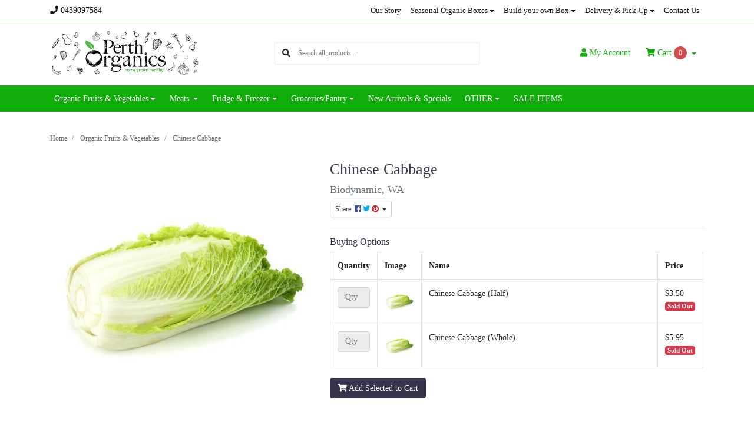

--- FILE ---
content_type: text/html; charset=utf-8
request_url: https://www.perthorganics.com/chinese-cabbage
body_size: 23576
content:
<!DOCTYPE html>
<html lang="en">
<head itemscope itemtype="http://schema.org/WebSite">
	<meta http-equiv="Content-Type" content="text/html; charset=utf-8"/>
<meta http-equiv="x-ua-compatible" content="ie=edge">
<meta name="keywords" content="Chinese Cabbage"/>
<meta name="description" content="Chinese Cabbage"/>
<meta name="viewport" content="width=device-width, initial-scale=1, shrink-to-fit=no">
<meta name="csrf-token" content="59d1b47aee403da4a4852df032e1781470c70cc5,9343f2547408e90dc36174c9f0cfa1e9db817714,1769085709"/>
<meta property="og:image" content="https://www.perthorganics.com/assets/full/ChineseCabbageparent.jpg?20210226125616"/>
<meta property="og:title" content="Chinese Cabbage"/>
<meta property="og:site_name" content="Perth Organics"/>
<meta property="og:type" content="product"/>
<meta property="og:url" content="https://www.perthorganics.com/chinese-cabbage"/>
<meta property="og:description" content="Chinese Cabbage"/>
<title itemprop='name'>Chinese Cabbage</title>
<link rel="canonical" href="https://www.perthorganics.com/chinese-cabbage" itemprop="url"/>
<link rel="shortcut icon" href="/assets/favicon_logo.png?1768861336"/>
<!-- Maropost Assets -->
<link rel="dns-prefetch preconnect" href="//assets.netostatic.com">
<link rel="dns-prefetch" href="//use.fontawesome.com">
<link rel="dns-prefetch" href="//google-analytics.com">
<link rel="stylesheet" type="text/css" href="https://use.fontawesome.com/releases/v5.7.2/css/all.css" media="all"/>
<link rel="stylesheet" type="text/css" href="https://cdn.neto.com.au/assets/neto-cdn/jquery_ui/1.12.1/jquery-ui.min.css" media="all"/>
<!--[if lte IE 8]>
	<script type="text/javascript" src="https://cdn.neto.com.au/assets/neto-cdn/html5shiv/3.7.0/html5shiv.js"></script>
	<script type="text/javascript" src="https://cdn.neto.com.au/assets/neto-cdn/respond.js/1.3.0/respond.min.js"></script>
<![endif]-->
<!-- Begin: Script 92 -->
<script src="https://js.stripe.com/v3/"></script>
<!-- End: Script 92 -->
<!-- Begin: Script 101 -->
<!-- Google Analytics -->
<script>
(function(i,s,o,g,r,a,m){i['GoogleAnalyticsObject']=r;i[r]=i[r]||function(){
(i[r].q=i[r].q||[]).push(arguments)},i[r].l=1*new Date();a=s.createElement(o),
m=s.getElementsByTagName(o)[0];a.async=1;a.src=g;m.parentNode.insertBefore(a,m)
})(window,document,'script','//www.google-analytics.com/analytics.js','ga');
ga('create', 'UA-115190797-1', 'auto');
</script>
<!-- End Google Analytics -->
<!-- End: Script 101 -->
<!-- Begin: Script 103 -->
<script type="text/javascript" src="https://smartarget.online/loader.js?u=c7911b4b8b60959ad4d58e014dbcba2ffe7b370f&source=neto_whatsapp"></script>
<!-- End: Script 103 -->


	<link rel="preload" href="/assets/themes/alizarin/css/app.css?1768861336" as="style">
	<link rel="preload" href="/assets/themes/alizarin/css/style.css?1768861336" as="style">
	<link class="theme-selector" rel="stylesheet" href="/assets/themes/alizarin/css/app.css?1768861336" media="all"/>
	<link rel="stylesheet" href="/assets/themes/alizarin/css/style.css?1768861336" media="all"/>
</head>

<body id="n_product" class="n_alizarin">
<a href="#main-content" class="sr-only sr-only-focusable">Skip to main content</a>

<header class="mb-4">
	<section class="header-topbar d-none d-md-block">
					<div class="container">
						<div class="row d-none d-sm-flex">
							<div class="col-12 d-flex justify-content-between align-items-center">
								<a href="tel:0439097584"><span class="header-phone d-none d-lg-block mr-5"><i class="fa fa-phone"></i> 0439097584</span></a><nav class="navbar navbar-default navbar-small navbar-expand-md p-0" role="navigation" aria-label="Main Menu">
									<div class="collapse navbar-collapse navbar-responsive-collapse">
										<ul class="navbar-nav justify-content-end"><li class="">
												<a href="/about_us" class="nav-link ">Our Story</a>
												</li><li class="dropdown dropdown-hover ">
												<a href="https://www.perthorganics.com/dynamic-seasonal-boxes/" class="nav-link dropdown-toggle">Seasonal Organic Boxes</a>
												<ul class="dropdown-menu dropdown-menu-right mt-0">
														<li class="">
												<a href="https://www.perthorganics.com/mixed-fruit-vegetables-please-choose-your-size/" class="nuhover dropdown-item small">Mixed Fruit & Veg Box</a>
												</li><li class="">
												<a href="https://www.perthorganics.com/vegetable-only-seasonal-box-please-choose-your-siz" class="nuhover dropdown-item small">Veg Only Box</a>
												</li><li class="">
												<a href="https://www.perthorganics.com/fruit-only-seasonal-box-please-choose-your-size" class="nuhover dropdown-item small">Fruit Only Box</a>
												</li><li class="">
												<a href="https://www.perthorganics.com/juicing-seasonal-box-please-choose-your-size" class="nuhover dropdown-item small">Juicing Box</a>
												</li><li class="">
												<a href="https://www.perthorganics.com/the-basics-box" class="nuhover dropdown-item small">Basics Box</a>
												</li><li class="">
												<a href="https://www.perthorganics.com/little-ones-snack-box" class="nuhover dropdown-item small">Little Ones Snack Box</a>
												</li>
													</ul>
												</li><li class="dropdown dropdown-hover ">
												<a href="https://www.perthorganics.com/organic-fruits-vegetables/" class="nav-link dropdown-toggle">Build your own Box</a>
												<ul class="dropdown-menu dropdown-menu-right mt-0">
														<li class="dropdown dropdown-hover ">
												<a href="/organic-fruits-vegetables/" class="nuhover dropdown-item small">Fresh Produce</a>
												<ul class="dropdown-menu dropdown-menu-horizontal">
														<li class="">
												<a class="dropdown-item small" href="/organicfruit">Fruit</a>
											</li><li class="">
												<a class="dropdown-item small" href="/organic-fresh-vegetables/">Veges</a>
											</li><li class="">
												<a class="dropdown-item small" href="/fresh-organic-herbs/">Herbs</a>
											</li><li class="">
												<a class="dropdown-item small" href="/fresh-organic-juicing-fruits-vegetables/">Juicing</a>
											</li>
													</ul>
												</li><li class="dropdown dropdown-hover ">
												<a href="/meats/" class="nuhover dropdown-item small">Meat</a>
												<ul class="dropdown-menu dropdown-menu-horizontal">
														<li class="">
												<a class="dropdown-item small" href="/grass-fed-lamb-pesticide-free/">Grass Fed Lamb Regenerative/Pesticide Free </a>
											</li><li class="">
												<a class="dropdown-item small" href="/organic-chicken/">Organic Chicken</a>
											</li><li class="">
												<a class="dropdown-item small" href="/organic-pork/">Organic Pork</a>
											</li><li class="">
												<a class="dropdown-item small" href="/beef/">Organic Beef</a>
											</li><li class="">
												<a class="dropdown-item small" href="/organic-lamb/">Organic Lamb</a>
											</li><li class="">
												<a class="dropdown-item small" href="/turkey/">Organic Turkey</a>
											</li><li class="">
												<a class="dropdown-item small" href="/pork/">Free Range Pork</a>
											</li><li class="">
												<a class="dropdown-item small" href="/nitrate-free-processed-meats/">Nitrate Free Smallgoods</a>
											</li><li class="">
												<a class="dropdown-item small" href="/pet-food/">Pet Food</a>
											</li><li class="">
												<a class="dropdown-item small" href="/meats/free-range-regenerative-beef/">Free Range/Regenerative Beef</a>
											</li>
													</ul>
												</li><li class="dropdown dropdown-hover ">
												<a href="/chilled/" class="nuhover dropdown-item small">Fridge & Freezer</a>
												<ul class="dropdown-menu dropdown-menu-horizontal">
														<li class="">
												<a class="dropdown-item small" href="/cold-stuff/">Frozen Breads</a>
											</li><li class="">
												<a class="dropdown-item small" href="/dairy/">Dairy</a>
											</li><li class="">
												<a class="dropdown-item small" href="/chilled/freezer/frozen-fruit-and-veges/">Frozen Fruit & Veg</a>
											</li><li class="">
												<a class="dropdown-item small" href="/frozen-meals/">Frozen Meals</a>
											</li><li class="">
												<a class="dropdown-item small" href="/ice-cream/">Ice Cream</a>
											</li><li class="">
												<a class="dropdown-item small" href="/drinks/">Drinks & Tonics</a>
											</li><li class="">
												<a class="dropdown-item small" href="/raw-bath-milk/">Cosmetic/Bath Milk</a>
											</li><li class="">
												<a class="dropdown-item small" href="/fermented-products/">Raw & Fermented Products</a>
											</li><li class="">
												<a class="dropdown-item small" href="/tempeh-tofu-and-vegan/">Tempeh & Tofu</a>
											</li>
													</ul>
												</li><li class="">
												<a href="https://www.perthorganics.com/organic-ready-made-meals/" class="nuhover dropdown-item small">Ready-made Meals</a>
												</li><li class="dropdown dropdown-hover ">
												<a href="/organic-groceries/" class="nuhover dropdown-item small">Groceries</a>
												<ul class="dropdown-menu dropdown-menu-horizontal">
														<li class="">
												<a class="dropdown-item small" href="/pantry/seeds/">Seeds</a>
											</li><li class="">
												<a class="dropdown-item small" href="/nuts-snacks-dried-fruit/">Nuts</a>
											</li><li class="">
												<a class="dropdown-item small" href="/dried-fruits/">Dried Fruit</a>
											</li><li class="">
												<a class="dropdown-item small" href="/pantry/superfoods/">Superfoods</a>
											</li><li class="">
												<a class="dropdown-item small" href="/breakfast/">Granola & Breakfast Options</a>
											</li><li class="">
												<a class="dropdown-item small" href="/biscuits-sweet-treats-snacks/">Snacks & Healthy Treats</a>
											</li><li class="">
												<a class="dropdown-item small" href="/ricenoodlegrainlegumes/">Rice, Noodles, Grains, Legumes</a>
											</li><li class="">
												<a class="dropdown-item small" href="/eggs/">Eggs</a>
											</li><li class="">
												<a class="dropdown-item small" href="/flour/">Flours & Baking</a>
											</li><li class="">
												<a class="dropdown-item small" href="/sweetners/">Sweeteners & Sugar</a>
											</li><li class="">
												<a class="dropdown-item small" href="/salt-herbs-spices/">Herbs, Spices, & Seasonings</a>
											</li><li class="">
												<a class="dropdown-item small" href="/condiments/">Condiments, Dressings, & Sauces</a>
											</li><li class="">
												<a class="dropdown-item small" href="/oils/">Oils, Syrups, & Vinegars</a>
											</li><li class="">
												<a class="dropdown-item small" href="/spreads-jam/">Spreads & Jam</a>
											</li><li class="">
												<a class="dropdown-item small" href="/tea-coffee/">Tea & Coffee</a>
											</li><li class="">
												<a class="dropdown-item small" href="/protein/">Protien Supplements</a>
											</li><li class="">
												<a class="dropdown-item small" href="/broth-and-stocks/">Broth & Stocks</a>
											</li><li class="">
												<a class="dropdown-item small" href="/canned-goods/">Canned Goods</a>
											</li><li class="">
												<a class="dropdown-item small" href="/pantry/chocolate-confectionery/">Chocolate & Confectionary</a>
											</li><li class="">
												<a class="dropdown-item small" href="/long-life-milks/~-518">Long Life Milks</a>
											</li>
													</ul>
												</li><li class="">
												<a href="https://www.perthorganics.com/childrens-products/" class="nuhover dropdown-item small">Just for Kids</a>
												</li><li class="dropdown dropdown-hover ">
												<a href="/household/" class="nuhover dropdown-item small">Household</a>
												<ul class="dropdown-menu dropdown-menu-horizontal">
														<li class="">
												<a class="dropdown-item small" href="/cleaning/">Cleaning</a>
											</li><li class="">
												<a class="dropdown-item small" href="/food-storage/">Food Storage</a>
											</li><li class="">
												<a class="dropdown-item small" href="/water-purifers/">Water Purifiers & Filters</a>
											</li>
													</ul>
												</li><li class="">
												<a href="/new/" class="nuhover dropdown-item small">New Arrivals</a>
												</li><li class="">
												<a href="https://www.perthorganics.com/the-positive-pantry/" class="nuhover dropdown-item small">The Positive Pantry</a>
												</li><li class="">
												<a href="https://www.perthorganics.com/recipe-kits/" class="nuhover dropdown-item small">Recipe Kits</a>
												</li><li class="">
												<a href="https://www.perthorganics.com/sale/" class="nuhover dropdown-item small">SALE</a>
												</li>
													</ul>
												</li><li class="dropdown dropdown-hover ">
												<a href="/deliveryandpickup" class="nav-link dropdown-toggle">Delivery & Pick-Up</a>
												<ul class="dropdown-menu dropdown-menu-right mt-0">
														<li class="">
												<a href="/perth-metro/" class="nuhover dropdown-item small">Perth Metro</a>
												</li><li class="">
												<a href="/country-wa/" class="nuhover dropdown-item small">Regional WA</a>
												</li><li class="">
												<a href="/pick-up" class="nuhover dropdown-item small">Pick Up</a>
												</li><li class="">
												<a href="https://www.perthorganics.com/deliveryfees/" class="nuhover dropdown-item small">Delivery Service Fees</a>
												</li>
													</ul>
												</li><li class="">
												<a href="/form/contact-us/" class="nav-link ">Contact Us</a>
												</li></ul>
									</div>
								</nav>
							</div>
						</div>
					</div>
				</section>
	<section class="container py-3" aria-label="Header container">
		<div class="row align-items-center">
			<div class="d-block d-md-none col-3 col-sm-4">
				<button class="navbar-toggler btn btn-header" type="button" data-toggle="collapse" data-target="#navbarMainMenu" aria-controls="navbarMainMenu" aria-expanded="false" aria-label="Toggle navigation">
					<i class="fa fa-bars fa-lg" aria-hidden="true"></i>
				</button>
			</div>
			<div class="col-6 col-sm-4 col-xl-3 wrapper-logo text-center text-md-left">
				<a href="https://www.perthorganics.com" title="Perth Organics">
					<img class="logo" src="/assets/website_logo.png?1768861336" alt="Perth Organics logo"/>
				</a>
			</div>
			<div class="d-block d-md-none col-3 col-sm-4 text-right">
				<a class="navbar-toggler btn btn-header d-sm-inline-block d-md-none" href="https://www.perthorganics.com/_mycart?tkn=cart&ts=1769085709871240" aria-label="Shopping cart">
					<i class="fa fa-shopping-cart fa-lg" aria-hidden="true"></i>
					<span class="cart-count" rel="a2c_item_count">0</span>
				</a>
			</div>
			<div class="d-none d-md-block col-md-4 offset-xl-1">
				<div class="header-search pt-2 pt-md-0">
					<form name="productsearch" method="get" action="/" role="search" aria-label="Product search">
							<input type="hidden" name="rf" value="kw"/>
							<div class="input-group">
								<div class="input-group-append">
									<button type="submit" value="Search" class="btn" aria-label="Search site"><i class="fa fa-search" aria-hidden="true"></i></button>
								</div>
								<input class="form-control ajax_search border-0 pl-0" value="" id="name_search" autocomplete="off" name="kw" type="search" aria-label="Input search" placeholder="Search all products..."/>
							</div>
						</form>
					
				</div>
			</div>
			<div class="d-none d-md-flex col-md-4 justify-content-end">
				<a href="https://www.perthorganics.com/_myacct" role="button" class="btn btn-header" aria-label="Account"><i class="fa fa-user"></i> <span class="d-none d-lg-inline">My </span> Account</a>
				<div id="header-cart">
					<button type="button" class="btn btn-header dropdown-toggle" data-toggle="dropdown" aria-haspopup="true" aria-expanded="false" aria-label="Shopping cart dropdown">
						<i class="fa fa-shopping-cart" aria-hidden="true"></i> Cart <span rel="a2c_item_count" class="cart-count">0</span>
					</button>
					<ul class="dropdown-menu dropdown-menu-right float-right">
						<li class="box" id="neto-dropdown">
							<div class="body" id="cartcontents"></div>
							<div class="footer"></div>
						</li>
					</ul>
				</div>
			</div>
		</div>
	</section>
	<section class="header-menu">
		<nav class="container navbar navbar-expand-md py-0">
			<div class="collapse navbar-collapse" id="navbarMainMenu">
				<div class="header-search d-block d-md-none mb-2">
					<form name="productsearch" method="get" action="/" role="search" aria-label="Product search">
							<input type="hidden" name="rf" value="kw"/>
							<div class="input-group">
								<div class="input-group-append">
									<button type="submit" value="Search" class="btn" aria-label="Search site"><i class="fa fa-search" aria-hidden="true"></i></button>
								</div>
								<input class="form-control ajax_search border-0 pl-0" value="" id="name_search" autocomplete="off" name="kw" type="search" aria-label="Input search" placeholder="Search all products..."/>
							</div>
						</form>
					
				</div>

				<ul class="lvl1 navbar-desktop navbar-nav navbar-default flex-wrap d-none d-md-flex" role="navigation" aria-label="Main menu"><li class="nav-item dropdown dropdown-hover">
									<a href="https://www.perthorganics.com/organic-fruits-vegetables/" class="nav-link dropdown-toggle" role="button" data-toggle="dropdown" aria-haspopup="true" aria-expanded="false">Organic Fruits & Vegetables</a>
									<ul class="lvl2 dropdown-menu mt-0">
										<li> 
									<a href="https://www.perthorganics.com/dynamic-seasonal-boxes/" class="nuhover dropdown-item">Organic Seasonal Boxes</a>
								</li>
							<li> 
									<a href="https://www.perthorganics.com/organic-fresh-vegetables/" class="nuhover dropdown-item">Fresh Organic Vegetables</a>
								</li>
							<li> 
									<a href="https://www.perthorganics.com/organicfruit" class="nuhover dropdown-item">Fresh Organic Fruit</a>
								</li>
							<li> 
									<a href="https://www.perthorganics.com/fresh-organic-herbs/" class="nuhover dropdown-item">Fresh Organic Herbs & Spices</a>
								</li>
							<li> 
									<a href="https://www.perthorganics.com/fresh-organic-juicing-fruits-vegetables/" class="nuhover dropdown-item">Fresh Organic Juicing Fruits & Vegetables</a>
								</li>
							
									</ul>
								</li>
							<li class="nav-item dropdown dropdown-hover">
									<a href="https://www.perthorganics.com/meats/" class="nav-link dropdown-toggle" role="button" data-toggle="dropdown" aria-haspopup="true" aria-expanded="false">Meats </a>
									<ul class="lvl2 dropdown-menu mt-0">
										<li> 
									<a href="https://www.perthorganics.com/nitrate-free-processed-meats/" class="nuhover dropdown-item">Nitrate Free Smallgoods</a>
								</li>
							<li> 
									<a href="https://www.perthorganics.com/pork/" class="nuhover dropdown-item">Free Range Pork</a>
								</li>
							<li> 
									<a href="https://www.perthorganics.com/turkey/" class="nuhover dropdown-item">Organic Turkey</a>
								</li>
							<li> 
									<a href="https://www.perthorganics.com/organic-pork/" class="nuhover dropdown-item">Organic Pork</a>
								</li>
							<li> 
									<a href="https://www.perthorganics.com/organic-chicken/" class="nuhover dropdown-item">Organic Chicken</a>
								</li>
							<li> 
									<a href="https://www.perthorganics.com/beef/" class="nuhover dropdown-item">Organic Beef</a>
								</li>
							<li> 
									<a href="https://www.perthorganics.com/organic-lamb/" class="nuhover dropdown-item">Organic Lamb</a>
								</li>
							<li> 
									<a href="https://www.perthorganics.com/pet-food/" class="nuhover dropdown-item">Pet Food</a>
								</li>
							
									</ul>
								</li>
							<li class="nav-item dropdown dropdown-hover">
									<a href="https://www.perthorganics.com/chilled/" class="nav-link dropdown-toggle" role="button" data-toggle="dropdown" aria-haspopup="true" aria-expanded="false">Fridge & Freezer</a>
									<ul class="lvl2 dropdown-menu mt-0">
										<li> 
									<a href="https://www.perthorganics.com/drinks/" class="nuhover dropdown-item">Drinks & Tonics</a>
								</li>
							<li> 
									<a href="https://www.perthorganics.com/cold-stuff/" class="nuhover dropdown-item">Frozen Breads</a>
								</li>
							<li class="dropdown dropdown-hover"> 
									<a href="https://www.perthorganics.com/dairy/" class="nuhover dropdown-item">Dairy</a>
									<ul class="lvl3 dropdown-menu dropdown-menu-horizontal">
										<li>
								<a class="dropdown-item pl-5 pl-sm-4" href="https://www.perthorganics.com/organic-pasturised-milk/">Organic Milk</a>
							</li><li>
								<a class="dropdown-item pl-5 pl-sm-4" href="https://www.perthorganics.com/cheese/">Organic Cheese</a>
							</li><li>
								<a class="dropdown-item pl-5 pl-sm-4" href="https://www.perthorganics.com/organic-butter/">Organic Butter</a>
							</li>
									</ul>
								</li>
							<li> 
									<a href="https://www.perthorganics.com/chilled/freezer/frozen-fruit-and-veges/" class="nuhover dropdown-item">Frozen Fruit and Veges</a>
								</li>
							<li> 
									<a href="https://www.perthorganics.com/frozen-meals/" class="nuhover dropdown-item">Frozen Meals</a>
								</li>
							<li> 
									<a href="https://www.perthorganics.com/ice-cream/" class="nuhover dropdown-item">Ice cream</a>
								</li>
							<li> 
									<a href="https://www.perthorganics.com/fermented-products/" class="nuhover dropdown-item">Raw & Fermented Products</a>
								</li>
							<li> 
									<a href="https://www.perthorganics.com/raw-bath-milk/" class="nuhover dropdown-item">Raw Bath Milk</a>
								</li>
							<li> 
									<a href="https://www.perthorganics.com/soups/~-543" class="nuhover dropdown-item">Soups</a>
								</li>
							<li> 
									<a href="https://www.perthorganics.com/tempeh-tofu-and-vegan/" class="nuhover dropdown-item">Tempeh & Tofu</a>
								</li>
							
									</ul>
								</li>
							<li class="nav-item dropdown dropdown-hover">
									<a href="https://www.perthorganics.com/groceries-pantry/" class="nav-link dropdown-toggle" role="button" data-toggle="dropdown" aria-haspopup="true" aria-expanded="false">Groceries/Pantry</a>
									<ul class="lvl2 dropdown-menu mt-0">
										<li class="dropdown dropdown-hover"> 
									<a href="https://www.perthorganics.com/nuts" class="nuhover dropdown-item">Nuts</a>
									<ul class="lvl3 dropdown-menu dropdown-menu-horizontal">
										<li>
								<a class="dropdown-item pl-5 pl-sm-4" href="https://www.perthorganics.com/pantry/nuts/almonds/">Almonds</a>
							</li><li>
								<a class="dropdown-item pl-5 pl-sm-4" href="https://www.perthorganics.com/pantry/nuts/brazil-nuts/">Brazil Nuts</a>
							</li><li>
								<a class="dropdown-item pl-5 pl-sm-4" href="https://www.perthorganics.com/pantry/nuts/cashews/">Cashews</a>
							</li><li>
								<a class="dropdown-item pl-5 pl-sm-4" href="https://www.perthorganics.com/pantry/nuts/hazelnuts/">Hazelnuts </a>
							</li><li>
								<a class="dropdown-item pl-5 pl-sm-4" href="https://www.perthorganics.com/pantry/nuts/macadamias/">Macadamias </a>
							</li><li>
								<a class="dropdown-item pl-5 pl-sm-4" href="https://www.perthorganics.com/pantry/nuts/nut-seed-butters-spreads/">Nut/Seed Butters & Spreads</a>
							</li><li>
								<a class="dropdown-item pl-5 pl-sm-4" href="https://www.perthorganics.com/pantry/nuts/peanuts/">Peanuts</a>
							</li><li>
								<a class="dropdown-item pl-5 pl-sm-4" href="https://www.perthorganics.com/pantry/nuts/pecans/">Pecans </a>
							</li><li>
								<a class="dropdown-item pl-5 pl-sm-4" href="https://www.perthorganics.com/pantry/nuts/walnuts/">Walnuts</a>
							</li>
									</ul>
								</li>
							<li class="dropdown dropdown-hover"> 
									<a href="https://www.perthorganics.com/pantry/seeds/" class="nuhover dropdown-item">Seeds</a>
									<ul class="lvl3 dropdown-menu dropdown-menu-horizontal">
										<li>
								<a class="dropdown-item pl-5 pl-sm-4" href="https://www.perthorganics.com/pantry/seeds/chia-seeds/">Chia Seeds</a>
							</li><li>
								<a class="dropdown-item pl-5 pl-sm-4" href="https://www.perthorganics.com/pantry/seeds/flaxseed/">Flaxseed</a>
							</li><li>
								<a class="dropdown-item pl-5 pl-sm-4" href="https://www.perthorganics.com/hemp-seeds/">Hemp Seeds</a>
							</li><li>
								<a class="dropdown-item pl-5 pl-sm-4" href="https://www.perthorganics.com/pantry/seeds/linseed-flaxseeds/">Linseed & Flaxseeds </a>
							</li><li>
								<a class="dropdown-item pl-5 pl-sm-4" href="https://www.perthorganics.com/pantry/seeds/nut-seed-butters-spreads/">Nut/Seed Butters & Spreads</a>
							</li><li>
								<a class="dropdown-item pl-5 pl-sm-4" href="https://www.perthorganics.com/pantry/seeds/pepitas/">Pepitas</a>
							</li><li>
								<a class="dropdown-item pl-5 pl-sm-4" href="https://www.perthorganics.com/pantry/seeds/pumpkin-seeds-pepitas/">Pumpkin Seeds (Pepitas)</a>
							</li><li>
								<a class="dropdown-item pl-5 pl-sm-4" href="https://www.perthorganics.com/pantry/seeds/sesame/">Sesame</a>
							</li><li>
								<a class="dropdown-item pl-5 pl-sm-4" href="https://www.perthorganics.com/pantry/seeds/sesame-seeds/">Sesame Seeds</a>
							</li><li>
								<a class="dropdown-item pl-5 pl-sm-4" href="https://www.perthorganics.com/pantry/seeds/sunflower-seeds/">Sunflower Seeds</a>
							</li>
									</ul>
								</li>
							<li> 
									<a href="https://www.perthorganics.com/dried-fruits/" class="nuhover dropdown-item">Dried Fruits</a>
								</li>
							<li class="dropdown dropdown-hover"> 
									<a href="https://www.perthorganics.com/pantry/superfoods/" class="nuhover dropdown-item">Superfoods</a>
									<ul class="lvl3 dropdown-menu dropdown-menu-horizontal">
										<li>
								<a class="dropdown-item pl-5 pl-sm-4" href="https://www.perthorganics.com/pantry/cacao-chocolate/">Cacao</a>
							</li><li>
								<a class="dropdown-item pl-5 pl-sm-4" href="https://www.perthorganics.com/coconut-products/">Coconut</a>
							</li><li>
								<a class="dropdown-item pl-5 pl-sm-4" href="https://www.perthorganics.com/maca-mesquite-lucuma/">Maca, Mesquite & Lucuma</a>
							</li><li>
								<a class="dropdown-item pl-5 pl-sm-4" href="https://www.perthorganics.com/pantry/superfoods/algaes/">Greens & Algaes</a>
							</li><li>
								<a class="dropdown-item pl-5 pl-sm-4" href="https://www.perthorganics.com/pantry/superfoods/superfood-blends/">Superfood Blends</a>
							</li><li>
								<a class="dropdown-item pl-5 pl-sm-4" href="https://www.perthorganics.com/pantry/superfoods/fruit-vegetable-powders/">Fruit & Vegetable Powders</a>
							</li><li>
								<a class="dropdown-item pl-5 pl-sm-4" href="https://www.perthorganics.com/pantry/superfoods/protein-powders/">Protein Powders </a>
							</li><li>
								<a class="dropdown-item pl-5 pl-sm-4" href="https://www.perthorganics.com/pantry/superfoods/medicinal-mushrooms/">Medicinal Mushrooms</a>
							</li><li>
								<a class="dropdown-item pl-5 pl-sm-4" href="https://www.perthorganics.com/pantry/superfoods/superfoods-blends/">Superfoods Blends</a>
							</li>
									</ul>
								</li>
							<li> 
									<a href="https://www.perthorganics.com/breakfast/" class="nuhover dropdown-item">Granolas & Breakfast Options</a>
								</li>
							<li> 
									<a href="https://www.perthorganics.com/biscuits-sweet-treats-snacks/" class="nuhover dropdown-item">Snacks & Healthy Treats</a>
								</li>
							<li class="dropdown dropdown-hover"> 
									<a href="https://www.perthorganics.com/ricenoodlegrainlegumes/" class="nuhover dropdown-item">Rice, Noodles, Grains, & Legumes</a>
									<ul class="lvl3 dropdown-menu dropdown-menu-horizontal">
										<li>
								<a class="dropdown-item pl-5 pl-sm-4" href="https://www.perthorganics.com/pasta-simmer-sauces/">Pasta & Noodles</a>
							</li><li>
								<a class="dropdown-item pl-5 pl-sm-4" href="https://www.perthorganics.com/rices/">Rice</a>
							</li><li>
								<a class="dropdown-item pl-5 pl-sm-4" href="https://www.perthorganics.com/pantry/wholegrains/legumes-beans/">Legumes & Beans</a>
							</li>
									</ul>
								</li>
							<li> 
									<a href="https://www.perthorganics.com/eggs/" class="nuhover dropdown-item">Eggs</a>
								</li>
							<li> 
									<a href="https://www.perthorganics.com/flour/" class="nuhover dropdown-item">Flours & Baking </a>
								</li>
							<li> 
									<a href="https://www.perthorganics.com/sweetners/" class="nuhover dropdown-item">Sweeteners & Sugars</a>
								</li>
							<li> 
									<a href="https://www.perthorganics.com/salt-herbs-spices/" class="nuhover dropdown-item">Herbs, Spices & Seasonings</a>
								</li>
							<li class="dropdown dropdown-hover"> 
									<a href="https://www.perthorganics.com/condiments/" class="nuhover dropdown-item">Condiments, Dressings & Sauces</a>
									<ul class="lvl3 dropdown-menu dropdown-menu-horizontal">
										<li>
								<a class="dropdown-item pl-5 pl-sm-4" href="https://www.perthorganics.com/sauces/">Stocks & Gravy</a>
							</li>
									</ul>
								</li>
							<li> 
									<a href="https://www.perthorganics.com/vinegars/" class="nuhover dropdown-item">Oils, Syrups & Vinegars</a>
								</li>
							<li> 
									<a href="https://www.perthorganics.com/spreads-jam/" class="nuhover dropdown-item">Spreads & Jam</a>
								</li>
							<li> 
									<a href="https://www.perthorganics.com/tea-coffee/" class="nuhover dropdown-item">Tea & Coffee</a>
								</li>
							<li> 
									<a href="https://www.perthorganics.com/broth-and-stocks/" class="nuhover dropdown-item">Broth and Stocks</a>
								</li>
							<li> 
									<a href="https://www.perthorganics.com/canned-goods/" class="nuhover dropdown-item">Canned Goods</a>
								</li>
							<li> 
									<a href="https://www.perthorganics.com/pantry/chocolate-confectionery/" class="nuhover dropdown-item">Chocolate & Confectionery</a>
								</li>
							<li> 
									<a href="https://www.perthorganics.com/long-life-milks/~-518" class="nuhover dropdown-item">Long Life Milks</a>
								</li>
							<li> 
									<a href="https://www.perthorganics.com/protein/" class="nuhover dropdown-item">Protein Supplements</a>
								</li>
							<li> 
									<a href="https://www.perthorganics.com/wraps/" class="nuhover dropdown-item">Wraps</a>
								</li>
							
									</ul>
								</li>
							<li class="nav-item">
									<a href="https://www.perthorganics.com/new/" class="nav-link">New Arrivals & Specials</a>
								</li>
							<li class="nav-item dropdown dropdown-hover">
									<a href="https://www.perthorganics.com/other-categories/" class="nav-link dropdown-toggle" role="button" data-toggle="dropdown" aria-haspopup="true" aria-expanded="false">OTHER</a>
									<ul class="lvl2 dropdown-menu mt-0">
										<li class="dropdown dropdown-hover"> 
									<a href="https://www.perthorganics.com/other-categories/household/" class="nuhover dropdown-item">Household</a>
									<ul class="lvl3 dropdown-menu dropdown-menu-horizontal">
										<li>
								<a class="dropdown-item pl-5 pl-sm-4" href="https://www.perthorganics.com/water-purifers/">Water Purifers & Filters</a>
							</li><li>
								<a class="dropdown-item pl-5 pl-sm-4" href="https://www.perthorganics.com/food-storage/">Food Storage</a>
							</li><li>
								<a class="dropdown-item pl-5 pl-sm-4" href="https://www.perthorganics.com/cleaning/">Cleaning</a>
							</li>
									</ul>
								</li>
							<li> 
									<a href="https://www.perthorganics.com/body-mind/" class="nuhover dropdown-item">Body & Mind</a>
								</li>
							<li> 
									<a href="https://www.perthorganics.com/gift-inspirations/" class="nuhover dropdown-item">Gift Inspirations</a>
								</li>
							<li> 
									<a href="https://www.perthorganics.com/childrens-products/" class="nuhover dropdown-item">Just for Kids</a>
								</li>
							<li> 
									<a href="https://www.perthorganics.com/recipe-kits/" class="nuhover dropdown-item">Recipe Kits</a>
								</li>
							<li> 
									<a href="https://www.perthorganics.com/veganproducts" class="nuhover dropdown-item">Vegan Products</a>
								</li>
							
									</ul>
								</li>
							<li class="nav-item">
									<a href="https://www.perthorganics.com/sale/" class="nav-link">SALE ITEMS</a>
								</li>
							</ul>
				<ul class="lvl1 navbar-mobile navbar-nav navbar-default flex-wrap d-md-none" role="navigation" aria-label="Main menu"><li class="nav-item">
									<a data-toggle="collapse" href="#mobMenu115" class="collapsed nav-link" role="button" aria-expanded="false" aria-controls="mobMenu115">Organic Fruits & Vegetables</a>
									<ul id="mobMenu115" class="lvl2 collapse list-unstyled">
										<li class="nav-item">
									<a href="https://www.perthorganics.com/dynamic-seasonal-boxes/" class="nav-link">Organic Seasonal Boxes</a>
								</li>
							<li class="nav-item">
									<a href="https://www.perthorganics.com/organic-fresh-vegetables/" class="nav-link">Fresh Organic Vegetables</a>
								</li>
							<li class="nav-item">
									<a href="https://www.perthorganics.com/organicfruit" class="nav-link">Fresh Organic Fruit</a>
								</li>
							<li class="nav-item">
									<a href="https://www.perthorganics.com/fresh-organic-herbs/" class="nav-link">Fresh Organic Herbs & Spices</a>
								</li>
							<li class="nav-item">
									<a href="https://www.perthorganics.com/fresh-organic-juicing-fruits-vegetables/" class="nav-link">Fresh Organic Juicing Fruits & Vegetables</a>
								</li>
							
									</ul>
								</li>
							<li class="nav-item">
									<a data-toggle="collapse" href="#mobMenu146" class="collapsed nav-link" role="button" aria-expanded="false" aria-controls="mobMenu146">Meats </a>
									<ul id="mobMenu146" class="lvl2 collapse list-unstyled">
										<li class="nav-item">
									<a href="https://www.perthorganics.com/nitrate-free-processed-meats/" class="nav-link">Nitrate Free Smallgoods</a>
								</li>
							<li class="nav-item">
									<a href="https://www.perthorganics.com/pork/" class="nav-link">Free Range Pork</a>
								</li>
							<li class="nav-item">
									<a href="https://www.perthorganics.com/turkey/" class="nav-link">Organic Turkey</a>
								</li>
							<li class="nav-item">
									<a href="https://www.perthorganics.com/organic-pork/" class="nav-link">Organic Pork</a>
								</li>
							<li class="nav-item">
									<a href="https://www.perthorganics.com/organic-chicken/" class="nav-link">Organic Chicken</a>
								</li>
							<li class="nav-item">
									<a href="https://www.perthorganics.com/beef/" class="nav-link">Organic Beef</a>
								</li>
							<li class="nav-item">
									<a href="https://www.perthorganics.com/organic-lamb/" class="nav-link">Organic Lamb</a>
								</li>
							<li class="nav-item">
									<a href="https://www.perthorganics.com/pet-food/" class="nav-link">Pet Food</a>
								</li>
							
									</ul>
								</li>
							<li class="nav-item">
									<a data-toggle="collapse" href="#mobMenu337" class="collapsed nav-link" role="button" aria-expanded="false" aria-controls="mobMenu337">Fridge & Freezer</a>
									<ul id="mobMenu337" class="lvl2 collapse list-unstyled">
										<li class="nav-item">
									<a href="https://www.perthorganics.com/drinks/" class="nav-link">Drinks & Tonics</a>
								</li>
							<li class="nav-item">
									<a href="https://www.perthorganics.com/cold-stuff/" class="nav-link">Frozen Breads</a>
								</li>
							<li class="nav-item">
									<a data-toggle="collapse" data-parent="#mobMenu337" href="#mobMenu164" class="collapsed nav-link">Dairy</a>
									<ul id="mobMenu164" class="lvl3 collapse list-unstyled">
										<li class="nav-item">
								<a href="https://www.perthorganics.com/organic-pasturised-milk/" class="nav-link">Organic Milk</a>
							</li><li class="nav-item">
								<a href="https://www.perthorganics.com/cheese/" class="nav-link">Organic Cheese</a>
							</li><li class="nav-item">
								<a href="https://www.perthorganics.com/organic-butter/" class="nav-link">Organic Butter</a>
							</li>
									</ul>
								</li>
							<li class="nav-item">
									<a href="https://www.perthorganics.com/chilled/freezer/frozen-fruit-and-veges/" class="nav-link">Frozen Fruit and Veges</a>
								</li>
							<li class="nav-item">
									<a href="https://www.perthorganics.com/frozen-meals/" class="nav-link">Frozen Meals</a>
								</li>
							<li class="nav-item">
									<a href="https://www.perthorganics.com/ice-cream/" class="nav-link">Ice cream</a>
								</li>
							<li class="nav-item">
									<a href="https://www.perthorganics.com/fermented-products/" class="nav-link">Raw & Fermented Products</a>
								</li>
							<li class="nav-item">
									<a href="https://www.perthorganics.com/raw-bath-milk/" class="nav-link">Raw Bath Milk</a>
								</li>
							<li class="nav-item">
									<a href="https://www.perthorganics.com/soups/~-543" class="nav-link">Soups</a>
								</li>
							<li class="nav-item">
									<a href="https://www.perthorganics.com/tempeh-tofu-and-vegan/" class="nav-link">Tempeh & Tofu</a>
								</li>
							
									</ul>
								</li>
							<li class="nav-item">
									<a data-toggle="collapse" href="#mobMenu117" class="collapsed nav-link" role="button" aria-expanded="false" aria-controls="mobMenu117">Groceries/Pantry</a>
									<ul id="mobMenu117" class="lvl2 collapse list-unstyled">
										<li class="nav-item">
									<a data-toggle="collapse" data-parent="#mobMenu117" href="#mobMenu140" class="collapsed nav-link">Nuts</a>
									<ul id="mobMenu140" class="lvl3 collapse list-unstyled">
										<li class="nav-item">
								<a href="https://www.perthorganics.com/pantry/nuts/almonds/" class="nav-link">Almonds</a>
							</li><li class="nav-item">
								<a href="https://www.perthorganics.com/pantry/nuts/brazil-nuts/" class="nav-link">Brazil Nuts</a>
							</li><li class="nav-item">
								<a href="https://www.perthorganics.com/pantry/nuts/cashews/" class="nav-link">Cashews</a>
							</li><li class="nav-item">
								<a href="https://www.perthorganics.com/pantry/nuts/hazelnuts/" class="nav-link">Hazelnuts </a>
							</li><li class="nav-item">
								<a href="https://www.perthorganics.com/pantry/nuts/macadamias/" class="nav-link">Macadamias </a>
							</li><li class="nav-item">
								<a href="https://www.perthorganics.com/pantry/nuts/nut-seed-butters-spreads/" class="nav-link">Nut/Seed Butters & Spreads</a>
							</li><li class="nav-item">
								<a href="https://www.perthorganics.com/pantry/nuts/peanuts/" class="nav-link">Peanuts</a>
							</li><li class="nav-item">
								<a href="https://www.perthorganics.com/pantry/nuts/pecans/" class="nav-link">Pecans </a>
							</li><li class="nav-item">
								<a href="https://www.perthorganics.com/pantry/nuts/walnuts/" class="nav-link">Walnuts</a>
							</li>
									</ul>
								</li>
							<li class="nav-item">
									<a data-toggle="collapse" data-parent="#mobMenu117" href="#mobMenu481" class="collapsed nav-link">Seeds</a>
									<ul id="mobMenu481" class="lvl3 collapse list-unstyled">
										<li class="nav-item">
								<a href="https://www.perthorganics.com/pantry/seeds/chia-seeds/" class="nav-link">Chia Seeds</a>
							</li><li class="nav-item">
								<a href="https://www.perthorganics.com/pantry/seeds/flaxseed/" class="nav-link">Flaxseed</a>
							</li><li class="nav-item">
								<a href="https://www.perthorganics.com/hemp-seeds/" class="nav-link">Hemp Seeds</a>
							</li><li class="nav-item">
								<a href="https://www.perthorganics.com/pantry/seeds/linseed-flaxseeds/" class="nav-link">Linseed & Flaxseeds </a>
							</li><li class="nav-item">
								<a href="https://www.perthorganics.com/pantry/seeds/nut-seed-butters-spreads/" class="nav-link">Nut/Seed Butters & Spreads</a>
							</li><li class="nav-item">
								<a href="https://www.perthorganics.com/pantry/seeds/pepitas/" class="nav-link">Pepitas</a>
							</li><li class="nav-item">
								<a href="https://www.perthorganics.com/pantry/seeds/pumpkin-seeds-pepitas/" class="nav-link">Pumpkin Seeds (Pepitas)</a>
							</li><li class="nav-item">
								<a href="https://www.perthorganics.com/pantry/seeds/sesame/" class="nav-link">Sesame</a>
							</li><li class="nav-item">
								<a href="https://www.perthorganics.com/pantry/seeds/sesame-seeds/" class="nav-link">Sesame Seeds</a>
							</li><li class="nav-item">
								<a href="https://www.perthorganics.com/pantry/seeds/sunflower-seeds/" class="nav-link">Sunflower Seeds</a>
							</li>
									</ul>
								</li>
							<li class="nav-item">
									<a href="https://www.perthorganics.com/dried-fruits/" class="nav-link">Dried Fruits</a>
								</li>
							<li class="nav-item">
									<a data-toggle="collapse" data-parent="#mobMenu117" href="#mobMenu471" class="collapsed nav-link">Superfoods</a>
									<ul id="mobMenu471" class="lvl3 collapse list-unstyled">
										<li class="nav-item">
								<a href="https://www.perthorganics.com/pantry/cacao-chocolate/" class="nav-link">Cacao</a>
							</li><li class="nav-item">
								<a href="https://www.perthorganics.com/coconut-products/" class="nav-link">Coconut</a>
							</li><li class="nav-item">
								<a href="https://www.perthorganics.com/maca-mesquite-lucuma/" class="nav-link">Maca, Mesquite & Lucuma</a>
							</li><li class="nav-item">
								<a href="https://www.perthorganics.com/pantry/superfoods/algaes/" class="nav-link">Greens & Algaes</a>
							</li><li class="nav-item">
								<a href="https://www.perthorganics.com/pantry/superfoods/superfood-blends/" class="nav-link">Superfood Blends</a>
							</li><li class="nav-item">
								<a href="https://www.perthorganics.com/pantry/superfoods/fruit-vegetable-powders/" class="nav-link">Fruit & Vegetable Powders</a>
							</li><li class="nav-item">
								<a href="https://www.perthorganics.com/pantry/superfoods/protein-powders/" class="nav-link">Protein Powders </a>
							</li><li class="nav-item">
								<a href="https://www.perthorganics.com/pantry/superfoods/medicinal-mushrooms/" class="nav-link">Medicinal Mushrooms</a>
							</li><li class="nav-item">
								<a href="https://www.perthorganics.com/pantry/superfoods/superfoods-blends/" class="nav-link">Superfoods Blends</a>
							</li>
									</ul>
								</li>
							<li class="nav-item">
									<a href="https://www.perthorganics.com/breakfast/" class="nav-link">Granolas & Breakfast Options</a>
								</li>
							<li class="nav-item">
									<a href="https://www.perthorganics.com/biscuits-sweet-treats-snacks/" class="nav-link">Snacks & Healthy Treats</a>
								</li>
							<li class="nav-item">
									<a data-toggle="collapse" data-parent="#mobMenu117" href="#mobMenu448" class="collapsed nav-link">Rice, Noodles, Grains, & Legumes</a>
									<ul id="mobMenu448" class="lvl3 collapse list-unstyled">
										<li class="nav-item">
								<a href="https://www.perthorganics.com/pasta-simmer-sauces/" class="nav-link">Pasta & Noodles</a>
							</li><li class="nav-item">
								<a href="https://www.perthorganics.com/rices/" class="nav-link">Rice</a>
							</li><li class="nav-item">
								<a href="https://www.perthorganics.com/pantry/wholegrains/legumes-beans/" class="nav-link">Legumes & Beans</a>
							</li>
									</ul>
								</li>
							<li class="nav-item">
									<a href="https://www.perthorganics.com/eggs/" class="nav-link">Eggs</a>
								</li>
							<li class="nav-item">
									<a href="https://www.perthorganics.com/flour/" class="nav-link">Flours & Baking </a>
								</li>
							<li class="nav-item">
									<a href="https://www.perthorganics.com/sweetners/" class="nav-link">Sweeteners & Sugars</a>
								</li>
							<li class="nav-item">
									<a href="https://www.perthorganics.com/salt-herbs-spices/" class="nav-link">Herbs, Spices & Seasonings</a>
								</li>
							<li class="nav-item">
									<a data-toggle="collapse" data-parent="#mobMenu117" href="#mobMenu122" class="collapsed nav-link">Condiments, Dressings & Sauces</a>
									<ul id="mobMenu122" class="lvl3 collapse list-unstyled">
										<li class="nav-item">
								<a href="https://www.perthorganics.com/sauces/" class="nav-link">Stocks & Gravy</a>
							</li>
									</ul>
								</li>
							<li class="nav-item">
									<a href="https://www.perthorganics.com/vinegars/" class="nav-link">Oils, Syrups & Vinegars</a>
								</li>
							<li class="nav-item">
									<a href="https://www.perthorganics.com/spreads-jam/" class="nav-link">Spreads & Jam</a>
								</li>
							<li class="nav-item">
									<a href="https://www.perthorganics.com/tea-coffee/" class="nav-link">Tea & Coffee</a>
								</li>
							<li class="nav-item">
									<a href="https://www.perthorganics.com/broth-and-stocks/" class="nav-link">Broth and Stocks</a>
								</li>
							<li class="nav-item">
									<a href="https://www.perthorganics.com/canned-goods/" class="nav-link">Canned Goods</a>
								</li>
							<li class="nav-item">
									<a href="https://www.perthorganics.com/pantry/chocolate-confectionery/" class="nav-link">Chocolate & Confectionery</a>
								</li>
							<li class="nav-item">
									<a href="https://www.perthorganics.com/long-life-milks/~-518" class="nav-link">Long Life Milks</a>
								</li>
							<li class="nav-item">
									<a href="https://www.perthorganics.com/protein/" class="nav-link">Protein Supplements</a>
								</li>
							<li class="nav-item">
									<a href="https://www.perthorganics.com/wraps/" class="nav-link">Wraps</a>
								</li>
							
									</ul>
								</li>
							<li class="nav-item">
									<a href="https://www.perthorganics.com/new/" class="nav-link">New Arrivals & Specials</a>
								</li>
							<li class="nav-item">
									<a data-toggle="collapse" href="#mobMenu588" class="collapsed nav-link" role="button" aria-expanded="false" aria-controls="mobMenu588">OTHER</a>
									<ul id="mobMenu588" class="lvl2 collapse list-unstyled">
										<li class="nav-item">
									<a data-toggle="collapse" data-parent="#mobMenu588" href="#mobMenu379" class="collapsed nav-link">Household</a>
									<ul id="mobMenu379" class="lvl3 collapse list-unstyled">
										<li class="nav-item">
								<a href="https://www.perthorganics.com/water-purifers/" class="nav-link">Water Purifers & Filters</a>
							</li><li class="nav-item">
								<a href="https://www.perthorganics.com/food-storage/" class="nav-link">Food Storage</a>
							</li><li class="nav-item">
								<a href="https://www.perthorganics.com/cleaning/" class="nav-link">Cleaning</a>
							</li>
									</ul>
								</li>
							<li class="nav-item">
									<a href="https://www.perthorganics.com/body-mind/" class="nav-link">Body & Mind</a>
								</li>
							<li class="nav-item">
									<a href="https://www.perthorganics.com/gift-inspirations/" class="nav-link">Gift Inspirations</a>
								</li>
							<li class="nav-item">
									<a href="https://www.perthorganics.com/childrens-products/" class="nav-link">Just for Kids</a>
								</li>
							<li class="nav-item">
									<a href="https://www.perthorganics.com/recipe-kits/" class="nav-link">Recipe Kits</a>
								</li>
							<li class="nav-item">
									<a href="https://www.perthorganics.com/veganproducts" class="nav-link">Vegan Products</a>
								</li>
							
									</ul>
								</li>
							<li class="nav-item">
									<a href="https://www.perthorganics.com/sale/" class="nav-link">SALE ITEMS</a>
								</li>
							</ul>
				</div>
		</nav>
	</section>
</header>
<div id="main-content" class="container" role="main">
	<div class="row">
<div class="col-12">
		<nav aria-label="breadcrumb">
					<ol class="breadcrumb" itemscope itemtype="http://schema.org/BreadcrumbList">
						<li class="breadcrumb-item" itemprop="itemListElement" itemscope itemtype="http://schema.org/ListItem">
							<a href="https://www.perthorganics.com" itemprop="item"><span itemprop="name">Home</span></a>
							<meta itemprop="position" content="0" />
						</li><li class="breadcrumb-item" itemprop="itemListElement" itemscope itemtype="http://schema.org/ListItem">
							<a href="/organic-fruits-vegetables/" itemprop="item"><span itemprop="name">Organic Fruits &amp; Vegetables</span></a>
							<meta itemprop="position" content="1" />
						</li><li class="breadcrumb-item" itemprop="itemListElement" itemscope itemtype="http://schema.org/ListItem">
							<a href="/chinese-cabbage" itemprop="item"><span itemprop="name">Chinese Cabbage</span></a>
							<meta itemprop="position" content="2" />
						</li></ol>
				</nav>

		<div itemscope itemtype="http://schema.org/Product">
			<div class="row">
				<section class="col-12 col-lg-5" role="contentinfo" aria-label="Product images">
					<!-- images template -->
					<div id="_jstl__images"><input type="hidden" id="_jstl__images_k0" value="template"/><input type="hidden" id="_jstl__images_v0" value="aW1hZ2Vz"/><input type="hidden" id="_jstl__images_k1" value="type"/><input type="hidden" id="_jstl__images_v1" value="aXRlbQ"/><input type="hidden" id="_jstl__images_k2" value="onreload"/><input type="hidden" id="_jstl__images_v2" value=""/><input type="hidden" id="_jstl__images_k3" value="content_id"/><input type="hidden" id="_jstl__images_v3" value="115"/><input type="hidden" id="_jstl__images_k4" value="sku"/><input type="hidden" id="_jstl__images_v4" value="ChineseCabbageparent"/><input type="hidden" id="_jstl__images_k5" value="preview"/><input type="hidden" id="_jstl__images_v5" value="y"/><div id="_jstl__images_r"><div class="main-image text-center mb-3">
	<a href="/assets/full/ChineseCabbageparent.jpg?20210226125616" data-lightbox="product-lightbox" data-title="Product main image" rel="product_images">
		<div class="zoom">
			<img src="/assets/full/ChineseCabbageparent.jpg?20210226125616" class="d-none" aria-hidden="true">
			<img src="/assets/thumbL/ChineseCabbageparent.jpg?20210226125616" rel="itmimgChineseCabbageparent" alt="Product main image" border="0" id="main-image" itemprop="image">
		</div>
	</a>
</div>

<div class="row align-items-center">
	
</div></div></div>
				</section>
				<section class="col-12 col-lg-7" role="contentinfo" aria-label="Products information">
					<!-- header template -->
					<div id="_jstl__header"><input type="hidden" id="_jstl__header_k0" value="template"/><input type="hidden" id="_jstl__header_v0" value="aGVhZGVy"/><input type="hidden" id="_jstl__header_k1" value="type"/><input type="hidden" id="_jstl__header_v1" value="aXRlbQ"/><input type="hidden" id="_jstl__header_k2" value="preview"/><input type="hidden" id="_jstl__header_v2" value="y"/><input type="hidden" id="_jstl__header_k3" value="sku"/><input type="hidden" id="_jstl__header_v3" value="ChineseCabbageparent"/><input type="hidden" id="_jstl__header_k4" value="content_id"/><input type="hidden" id="_jstl__header_v4" value="115"/><input type="hidden" id="_jstl__header_k5" value="onreload"/><input type="hidden" id="_jstl__header_v5" value=""/><div id="_jstl__header_r"><div class="row">
	<meta itemprop="itemCondition" content="NewCondition">
	<meta itemprop="brand" content=""/>
	<meta itemprop="sku" content="ChineseCabbageparent"/>
	<div class="wrapper-product-title col-sm-8">
		<h1 itemprop="name" aria-label="Product Name">
			Chinese Cabbage
		</h1>
		<h3 class="text-muted" role="heading" aria-label="Product Subtitle">Biodynamic, WA</h3>
		<div id="_jstl__reviews"><input type="hidden" id="_jstl__reviews_k0" value="template"/><input type="hidden" id="_jstl__reviews_v0" value="cmV2aWV3cw"/><input type="hidden" id="_jstl__reviews_k1" value="type"/><input type="hidden" id="_jstl__reviews_v1" value="aXRlbQ"/><input type="hidden" id="_jstl__reviews_k2" value="onreload"/><input type="hidden" id="_jstl__reviews_v2" value=""/><input type="hidden" id="_jstl__reviews_k3" value="content_id"/><input type="hidden" id="_jstl__reviews_v3" value="115"/><input type="hidden" id="_jstl__reviews_k4" value="sku"/><input type="hidden" id="_jstl__reviews_v4" value="ChineseCabbageparent"/><div id="_jstl__reviews_r"></div></div>

		<div class="dropdown">
			<button class="btn btn-outline-secondary btn-sm dropdown-toggle" type="button" id="dropdownMenuChineseCabbageparent" data-toggle="dropdown" aria-controls="shareDropdownChineseCabbageparent" aria-label="Share product">
				Share: <i class="fab fa-facebook text-facebook" aria-hidden="true"></i>
				<i class="fab fa-twitter text-twitter" aria-hidden="true"></i>
				<i class="fab fa-pinterest text-pinterest" aria-hidden="true"></i>
				<span class="caret"></span>
			</button>
			<ul id="shareDropdownChineseCabbageparent" class="dropdown-menu" aria-labelledby="dropdownMenuChineseCabbageparent">
				<li><a class="dropdown-item js-social-share" href="//www.facebook.com/sharer/sharer.php?u=https%3A%2F%2Fwww.perthorganics.com%2Fchinese-cabbage"><i class="fab fa-facebook text-facebook" aria-hidden="true"></i> Facebook</a></li>
				<li><a class="dropdown-item js-social-share" href="//twitter.com/intent/tweet/?text=Chinese%20Cabbage&amp;url=https%3A%2F%2Fwww.perthorganics.com%2Fchinese-cabbage"><i class="fab fa-twitter text-twitter" aria-hidden="true"></i> Twitter</a></li>
				<li><a class="dropdown-item js-social-share" href="//www.pinterest.com/pin/create/button/?url=https%3A%2F%2Fwww.perthorganics.com%2Fchinese-cabbage&amp;media=https%3A%2F%2Fwww.perthorganics.com%2Fassets%2Ffull%2FChineseCabbageparent.jpg%3F20210226125616&amp;description=Chinese%20Cabbage"><i class="fab fa-pinterest text-pinterest" aria-hidden="true"></i> Pinterest</a></li>
			</ul>
		</div>
	</div>
	</div></div></div>
					<!-- child_products template -->
					<form autocomplete="off" class="variation-wrapper">
	
	
	<hr />
				<!-- Child Products -->
				<h4>Buying Options</h4>
				<div id="multiitemadd">
					<a name="child" id="child"></a>
					<div id="buy-child-list">
						<table class="table table-bordered" cellspacing="0">
							<thead>
								<tr>
									<th width="1">Quantity</th>
									<th width="72">Image</th>
									<th>Name</th>
									<th width="47">Price</th>
								</tr>
							</thead>
							<tbody><tr>
								<td>
									<input type="text" value="" id="novCABBCHINHALF" name="novCABBCHINHALF" placeholder="Qty" class="form-control" disabled>
									</td>
								<td>
									<img border="0" rel="itmimgCABBCHINHALF" src="/assets/thumb/CABBCHINHALF.jpg?20210226125638" alt="Chinese Cabbage (Half)" width="50px" height="50px"/>
								</td>
								<td>
									Chinese Cabbage (Half)
									</td>
								<td>
									<div class="child-price">$3.50</div>
									<span class="badge badge-danger">Sold Out</span>
									</td>
							</tr><tr>
								<td>
									<input type="text" value="" id="novChineseCabbage" name="novChineseCabbage" placeholder="Qty" class="form-control" disabled>
									</td>
								<td>
									<img border="0" rel="itmimgChineseCabbage" src="/assets/thumb/ChineseCabbage.jpg?20210226125538" alt="Chinese Cabbage (Whole)" width="50px" height="50px"/>
								</td>
								<td>
									Chinese Cabbage (Whole)
									</td>
								<td>
									<div class="child-price">$5.95</div>
									<span class="badge badge-danger">Sold Out</span>
									</td>
							</tr></tbody>
						</table>
					</div>
					<div class="cta-area">
						<a href="#" rel="nofollow" class="multi-add btn btn-success" title="Add Chinese Cabbage to Cart"><i class="fa fa-shopping-cart"></i> Add Selected to Cart</a>
						<span id="a2c_loading"></span>
					</div>
				</div>
	</form>
					</section>
			</div>

			<div class="row mt-4">
				
				
				<div class="col-12">
					<!-- product_information template -->
					<div class="tabbable">
	<ul class="nav nav-tabs" role="tablist">
		<li class="nav-item" id="tabDescription" role="tab" aria-controls="description" aria-selected="true">
			<a class="nav-link active" href="#description" data-toggle="tab">Description</a>
		</li>
		<li class="nav-item" id="tabSpecifications" role="tab" aria-controls="specifications" aria-selected="false">
			<a class="nav-link" href="#specifications" data-toggle="tab">Specifications</a>
		</li>
		</ul>
	<div class="tab-content pt-3">
		<div class="tab-pane active" id="description" role="tabpanel" aria-labelledby="tabDescription">
			<div class="card">
				<div class="card-header py-1 px-2" id="headingDescription">
					<h5 class="mb-0">
						<button class="btn btn-link btn-block text-left" type="button" data-toggle="collapse" data-target="#accordionDescription" aria-expanded="true" aria-controls="accordionDescription">
							Description
						</button>
					</h5>
				</div>
				<div id="accordionDescription" class="collapse" aria-labelledby="headingDescription">
					<div class="card-body p-md-0">
						<section class="productdetails n-responsive-content" aria-label="Product Description">
							
						</section>
					</div>
				</div>
			</div>
		</div>
		<div class="tab-pane" id="specifications" role="tabpanel" aria-labelledby="tabSpecifications">
			<div class="card">
				<div class="card-header py-1 px-2" id="headingSpecificatoin">
					<h5 class="mb-0">
						<button class="btn btn-link btn-block text-left" type="button" data-toggle="collapse" data-target="#accordionSpecifications" aria-expanded="true" aria-controls="accordionSpecifications">
							Specifications
						</button>
					</h5>
				</div>
				<div id="accordionSpecifications" class="collapse" aria-labelledby="headingSpecificatoin">
					<div class="card-body p-md-0">
						<table class="table">
							<tbody>
								<tr>
									<td><strong>SKU</strong></td>
									<td>ChineseCabbageparent</td>
								</tr>
								<tr>
										<td><strong>Shipping Weight</strong></td>
										<td>500.0000kg</td>
									</tr>
								</tbody>
						</table>
					</div>
				</div>
			</div>
		</div>
		</div><!--/.tab-content-->
</div><!--/.tabbable-->
					<hr aria-hidden="true"/>
				</div>
			</div>
		</div>

		<div class="row mt-4">
			
			
			<!-- Related products -->
					<div class="col-12 mb-4">
						<h3 class="h2 mb-3">Others Also Bought</h3>
						<div class="row products-row"><article class="col-6 col-sm-6 col-lg-4 col-xl-3 pb-3 text-center" role="article" aria-label="Product thumbnail">
		<div class="card thumbnail card-body" itemscope itemtype="http://schema.org/Product">
			<meta itemprop="brand" content=""/>
			<meta itemprop="mpn" content="SMixedBox"/>
			<a href="https://www.perthorganics.com/mixed-fruit-vegetables-seasonal-box-please-choose" class="thumbnail-image pb-2">
				<img src="/assets/thumb/SMixedBox.jpg?20210226124628" itemprop="image" class="product-image img-fluid" alt="Mixed Fruit &amp; Vegetables Seasonal Box  (Please choose your size)" rel="itmimgSMixedBox">
			</a>
			<p class="card-title h4" itemprop="name"><a href="https://www.perthorganics.com/mixed-fruit-vegetables-seasonal-box-please-choose">Mixed Fruit & Vegetables Seasonal Box  (Please cho</a></p>
			<p class="price mb-0" itemprop="offers" itemscope itemtype="http://schema.org/Offer" aria-label="Mixed Fruit &amp; Vegetables Seasonal Box  (Please choose your size) price">
				From&nbsp;<span itemprop="price" content="59">$59.00</span>
				<meta itemprop="priceCurrency" content="AUD">
			</p>
			<!-- Purchase Logic -->
			<form class="buying-options mt-1 d-none">
				<input type="hidden" id="sku78xugSMixedBox" name="sku78xugSMixedBox" value="SMixedBox">
				<input type="hidden" id="model78xugSMixedBox" name="model78xugSMixedBox" value="Mixed Fruit &amp; Vegetables Seasonal Box  (Please choose your size)">
				<input type="hidden" id="thumb78xugSMixedBox" name="thumb78xugSMixedBox" value="/assets/thumb/SMixedBox.jpg?20210226124628">
				<input type="hidden" id="qty78xugSMixedBox" name="qty78xugSMixedBox" value="1" class="input-tiny">
				<a href="https://www.perthorganics.com/mixed-fruit-vegetables-seasonal-box-please-choose" title="View Mixed Fruit &amp; Vegetables Seasonal Box  (Please choose your size) Buying Options" class="btn btn-primary btn-loads" data-loading-text="<i class='fa fa-spinner fa-spin' style='font-size: 14px'></i>">See Options</a>
				</form>
			<!-- /Purchase Logic -->
			<div class="savings-container">
				</div>
		</div>
	</article>
<article class="col-6 col-sm-6 col-lg-4 col-xl-3 pb-3 text-center" role="article" aria-label="Product thumbnail">
		<div class="card thumbnail card-body" itemscope itemtype="http://schema.org/Product">
			<meta itemprop="brand" content=""/>
			<meta itemprop="mpn" content="VegBox"/>
			<a href="https://www.perthorganics.com/vegetable-only-seasonal-box-please-choose-your-siz" class="thumbnail-image pb-2">
				<img src="/assets/thumb/VegBox.jpg?20210226125024" itemprop="image" class="product-image img-fluid" alt="Vegetable Only Seasonal Box - Please choose your size" rel="itmimgVegBox">
			</a>
			<p class="card-title h4" itemprop="name"><a href="https://www.perthorganics.com/vegetable-only-seasonal-box-please-choose-your-siz">Vegetable Only Seasonal Box - Please choose your s</a></p>
			<p class="price mb-0" itemprop="offers" itemscope itemtype="http://schema.org/Offer" aria-label="Vegetable Only Seasonal Box - Please choose your size price">
				From&nbsp;<span itemprop="price" content="59">$59.00</span>
				<meta itemprop="priceCurrency" content="AUD">
			</p>
			<!-- Purchase Logic -->
			<form class="buying-options mt-1 d-none">
				<input type="hidden" id="skujgcpzVegBox" name="skujgcpzVegBox" value="VegBox">
				<input type="hidden" id="modeljgcpzVegBox" name="modeljgcpzVegBox" value="Vegetable Only Seasonal Box - Please choose your size">
				<input type="hidden" id="thumbjgcpzVegBox" name="thumbjgcpzVegBox" value="/assets/thumb/VegBox.jpg?20210226125024">
				<input type="hidden" id="qtyjgcpzVegBox" name="qtyjgcpzVegBox" value="1" class="input-tiny">
				<a href="https://www.perthorganics.com/vegetable-only-seasonal-box-please-choose-your-siz" title="View Vegetable Only Seasonal Box - Please choose your size Buying Options" class="btn btn-primary btn-loads" data-loading-text="<i class='fa fa-spinner fa-spin' style='font-size: 14px'></i>">See Options</a>
				</form>
			<!-- /Purchase Logic -->
			<div class="savings-container">
				</div>
		</div>
	</article>
<article class="col-6 col-sm-6 col-lg-4 col-xl-3 pb-3 text-center" role="article" aria-label="Product thumbnail">
		<div class="card thumbnail card-body" itemscope itemtype="http://schema.org/Product">
			<meta itemprop="brand" content=""/>
			<meta itemprop="mpn" content="Asiangreens"/>
			<a href="https://www.perthorganics.com/assorted-asian-greens" class="thumbnail-image pb-2">
				<img src="/assets/thumb/Asiangreens.jpg?20200905104941" itemprop="image" class="product-image img-fluid" alt="Assorted Asian Greens" rel="itmimgAsiangreens">
			</a>
			<p class="card-title h4" itemprop="name"><a href="https://www.perthorganics.com/assorted-asian-greens">Assorted Asian Greens</a></p>
			<p class="price mb-0" itemprop="offers" itemscope itemtype="http://schema.org/Offer" aria-label="Assorted Asian Greens price">
				From&nbsp;<span itemprop="price" content="3">$3.00</span>
				<meta itemprop="priceCurrency" content="AUD">
			</p>
			<!-- Purchase Logic -->
			<form class="buying-options mt-1 d-none">
				<input type="hidden" id="skuhSDcTAsiangreens" name="skuhSDcTAsiangreens" value="Asiangreens">
				<input type="hidden" id="modelhSDcTAsiangreens" name="modelhSDcTAsiangreens" value="Assorted Asian Greens">
				<input type="hidden" id="thumbhSDcTAsiangreens" name="thumbhSDcTAsiangreens" value="/assets/thumb/Asiangreens.jpg?20200905104941">
				<input type="hidden" id="qtyhSDcTAsiangreens" name="qtyhSDcTAsiangreens" value="1" class="input-tiny">
				<a href="https://www.perthorganics.com/assorted-asian-greens" title="View Assorted Asian Greens Buying Options" class="btn btn-primary btn-loads" data-loading-text="<i class='fa fa-spinner fa-spin' style='font-size: 14px'></i>">See Options</a>
				</form>
			<!-- /Purchase Logic -->
			<div class="savings-container">
				</div>
		</div>
	</article>
<article class="col-6 col-sm-6 col-lg-4 col-xl-3 pb-3 text-center" role="article" aria-label="Product thumbnail">
		<div class="card thumbnail card-body" itemscope itemtype="http://schema.org/Product">
			<meta itemprop="brand" content=""/>
			<meta itemprop="mpn" content="JCEORANGE1KG"/>
			<a href="https://www.perthorganics.com/juicing-oranges-1kg" class="thumbnail-image pb-2">
				<img src="/assets/thumb/JCEORANGE1KG.jpg?20200711030959" itemprop="image" class="product-image img-fluid" alt="Juicing Oranges 1kg" rel="itmimgJCEORANGE1KG">
			</a>
			<p class="card-title h4" itemprop="name"><a href="https://www.perthorganics.com/juicing-oranges-1kg">Juicing Oranges 1kg</a></p>
			<p class="price mb-0" itemprop="offers" itemscope itemtype="http://schema.org/Offer" aria-label="Juicing Oranges 1kg price">
				<span itemprop="price" content="7.95">$7.95</span>
				<meta itemprop="priceCurrency" content="AUD">
			</p>
			<!-- Purchase Logic -->
			<form class="buying-options mt-1 d-none">
				<input type="hidden" id="skuZc3rTJCEORANGE1KG" name="skuZc3rTJCEORANGE1KG" value="JCEORANGE1KG">
				<input type="hidden" id="modelZc3rTJCEORANGE1KG" name="modelZc3rTJCEORANGE1KG" value="Juicing Oranges 1kg">
				<input type="hidden" id="thumbZc3rTJCEORANGE1KG" name="thumbZc3rTJCEORANGE1KG" value="/assets/thumb/JCEORANGE1KG.jpg?20200711030959">
				<input type="hidden" id="qtyZc3rTJCEORANGE1KG" name="qtyZc3rTJCEORANGE1KG" value="1" class="input-tiny">
				<button type="button" title="Add Juicing Oranges 1kg to Cart" class="addtocart btn-primary btn btn-loads" rel="Zc3rTJCEORANGE1KG" data-loading-text="<i class='fa fa-spinner fa-spin' style='font-size: 14px'></i>">Add to Cart</button>
				</form>
			<!-- /Purchase Logic -->
			<div class="savings-container">
				</div>
		</div>
	</article>
</div>
					</div>
			<!-- Products from the same category -->
					<div class="col-12 mb-4">
						<h3 class="h2 mb-3">More From This Category</h3>
						<div class="row products-row"><article class="col-6 col-sm-6 col-lg-4 col-xl-3 pb-3 text-center" role="article" aria-label="Product thumbnail">
		<div class="card thumbnail card-body" itemscope itemtype="http://schema.org/Product">
			<meta itemprop="brand" content=""/>
			<meta itemprop="mpn" content="RockmelonPARENT"/>
			<a href="https://www.perthorganics.com/rockmelon" class="thumbnail-image pb-2">
				<img src="/assets/thumb/RockmelonPARENT.jpg?20230103071026" itemprop="image" class="product-image img-fluid" alt="Rockmelon " rel="itmimgRockmelonPARENT">
			</a>
			<p class="card-title h4" itemprop="name"><a href="https://www.perthorganics.com/rockmelon">Rockmelon </a></p>
			<p class="price mb-0" itemprop="offers" itemscope itemtype="http://schema.org/Offer" aria-label="Rockmelon  price">
				From&nbsp;<span itemprop="price" content="6.95">$6.95</span>
				<meta itemprop="priceCurrency" content="AUD">
			</p>
			<!-- Purchase Logic -->
			<form class="buying-options mt-1 d-none">
				<input type="hidden" id="sku9wuieRockmelonPARENT" name="sku9wuieRockmelonPARENT" value="RockmelonPARENT">
				<input type="hidden" id="model9wuieRockmelonPARENT" name="model9wuieRockmelonPARENT" value="Rockmelon ">
				<input type="hidden" id="thumb9wuieRockmelonPARENT" name="thumb9wuieRockmelonPARENT" value="/assets/thumb/RockmelonPARENT.jpg?20230103071026">
				<input type="hidden" id="qty9wuieRockmelonPARENT" name="qty9wuieRockmelonPARENT" value="1" class="input-tiny">
				<a href="https://www.perthorganics.com/rockmelon" title="View Rockmelon  Buying Options" class="btn btn-primary btn-loads" data-loading-text="<i class='fa fa-spinner fa-spin' style='font-size: 14px'></i>">See Options</a>
				</form>
			<!-- /Purchase Logic -->
			<div class="savings-container">
				</div>
		</div>
	</article>
<article class="col-6 col-sm-6 col-lg-4 col-xl-3 pb-3 text-center" role="article" aria-label="Product thumbnail">
		<div class="card thumbnail card-body" itemscope itemtype="http://schema.org/Product">
			<meta itemprop="brand" content=""/>
			<meta itemprop="mpn" content="babyromaparent"/>
			<a href="https://www.perthorganics.com/baby-roma-tomato-punnet" class="thumbnail-image pb-2">
				<img src="/assets/thumb/babyromaparent.jpg?20220623172456" itemprop="image" class="product-image img-fluid" alt="Baby Roma Tomato Punnet" rel="itmimgbabyromaparent">
			</a>
			<p class="card-title h4" itemprop="name"><a href="https://www.perthorganics.com/baby-roma-tomato-punnet">Baby Roma Tomato Punnet</a></p>
			<p class="price mb-0" itemprop="offers" itemscope itemtype="http://schema.org/Offer" aria-label="Baby Roma Tomato Punnet price">
				From&nbsp;<span itemprop="price" content="17.5">$17.50</span>
				<meta itemprop="priceCurrency" content="AUD">
			</p>
			<!-- Purchase Logic -->
			<form class="buying-options mt-1 d-none">
				<input type="hidden" id="skuDXRL2babyromaparent" name="skuDXRL2babyromaparent" value="babyromaparent">
				<input type="hidden" id="modelDXRL2babyromaparent" name="modelDXRL2babyromaparent" value="Baby Roma Tomato Punnet">
				<input type="hidden" id="thumbDXRL2babyromaparent" name="thumbDXRL2babyromaparent" value="/assets/thumb/babyromaparent.jpg?20220623172456">
				<input type="hidden" id="qtyDXRL2babyromaparent" name="qtyDXRL2babyromaparent" value="1" class="input-tiny">
				<a href="https://www.perthorganics.com/baby-roma-tomato-punnet" title="View Baby Roma Tomato Punnet Buying Options" class="btn btn-primary btn-loads" data-loading-text="<i class='fa fa-spinner fa-spin' style='font-size: 14px'></i>">See Options</a>
				</form>
			<!-- /Purchase Logic -->
			<div class="savings-container">
				</div>
		</div>
	</article>
<article class="col-6 col-sm-6 col-lg-4 col-xl-3 pb-3 text-center" role="article" aria-label="Product thumbnail">
		<div class="card thumbnail card-body" itemscope itemtype="http://schema.org/Product">
			<meta itemprop="brand" content="fresh"/>
			<meta itemprop="mpn" content="GreenApplesparent"/>
			<a href="https://www.perthorganics.com/apples-granny-smith-green" class="thumbnail-image pb-2">
				<img src="/assets/thumb/GreenApplesparent.jpg?20210305152419" itemprop="image" class="product-image img-fluid" alt="Apples - Granny Smith (Green)" rel="itmimgGreenApplesparent">
			</a>
			<p class="card-title h4" itemprop="name"><a href="https://www.perthorganics.com/apples-granny-smith-green">Apples - Granny Smith (Green)</a></p>
			<p class="price mb-0" itemprop="offers" itemscope itemtype="http://schema.org/Offer" aria-label="Apples - Granny Smith (Green) price">
				From&nbsp;<span itemprop="price" content="5.95">$5.95</span>
				<meta itemprop="priceCurrency" content="AUD">
			</p>
			<!-- Purchase Logic -->
			<form class="buying-options mt-1 d-none">
				<input type="hidden" id="skuarI53GreenApplesparent" name="skuarI53GreenApplesparent" value="GreenApplesparent">
				<input type="hidden" id="modelarI53GreenApplesparent" name="modelarI53GreenApplesparent" value="Apples - Granny Smith (Green)">
				<input type="hidden" id="thumbarI53GreenApplesparent" name="thumbarI53GreenApplesparent" value="/assets/thumb/GreenApplesparent.jpg?20210305152419">
				<input type="hidden" id="qtyarI53GreenApplesparent" name="qtyarI53GreenApplesparent" value="1" class="input-tiny">
				<a href="https://www.perthorganics.com/apples-granny-smith-green" title="View Apples - Granny Smith (Green) Buying Options" class="btn btn-primary btn-loads" data-loading-text="<i class='fa fa-spinner fa-spin' style='font-size: 14px'></i>">See Options</a>
				</form>
			<!-- /Purchase Logic -->
			<div class="savings-container">
				</div>
		</div>
	</article>
<article class="col-6 col-sm-6 col-lg-4 col-xl-3 pb-3 text-center" role="article" aria-label="Product thumbnail">
		<div class="card thumbnail card-body" itemscope itemtype="http://schema.org/Product">
			<meta itemprop="brand" content=""/>
			<meta itemprop="mpn" content="CapsiGreenparent"/>
			<a href="https://www.perthorganics.com/capsicum-green" class="thumbnail-image pb-2">
				<img src="/assets/thumb/CapsiGreenparent.jpg?20210226123914" itemprop="image" class="product-image img-fluid" alt="Capsicum - Green " rel="itmimgCapsiGreenparent">
			</a>
			<p class="card-title h4" itemprop="name"><a href="https://www.perthorganics.com/capsicum-green">Capsicum - Green </a></p>
			<p class="price mb-0" itemprop="offers" itemscope itemtype="http://schema.org/Offer" aria-label="Capsicum - Green  price">
				From&nbsp;<span itemprop="price" content="9.95">$9.95</span>
				<meta itemprop="priceCurrency" content="AUD">
			</p>
			<!-- Purchase Logic -->
			<form class="buying-options mt-1 d-none">
				<input type="hidden" id="sku9GpVlCapsiGreenparent" name="sku9GpVlCapsiGreenparent" value="CapsiGreenparent">
				<input type="hidden" id="model9GpVlCapsiGreenparent" name="model9GpVlCapsiGreenparent" value="Capsicum - Green ">
				<input type="hidden" id="thumb9GpVlCapsiGreenparent" name="thumb9GpVlCapsiGreenparent" value="/assets/thumb/CapsiGreenparent.jpg?20210226123914">
				<input type="hidden" id="qty9GpVlCapsiGreenparent" name="qty9GpVlCapsiGreenparent" value="1" class="input-tiny">
				<a href="https://www.perthorganics.com/capsicum-green" title="View Capsicum - Green  Buying Options" class="btn btn-primary btn-loads" data-loading-text="<i class='fa fa-spinner fa-spin' style='font-size: 14px'></i>">See Options</a>
				</form>
			<!-- /Purchase Logic -->
			<div class="savings-container">
				</div>
		</div>
	</article>
</div>
					</div>
			</div>
	</div>
<span nloader-content-id="u22o3p5EUpp1LM8FMSQYOq1Vn2wMD4giBbdrb4OnDDUY4z6YQjTl1teTyEyWJbKhEDvOXdIh6mAgQYddM7jh08" nloader-content="[base64]" nloader-data="[base64]"></span>
</div>
</div>
<footer class="wrapper-footer pt-5 pb-4 mt-5 ">
	<div class="container">
		<div class="row">
			<div class="col-12 col-lg-7">
				<div class="row">
					<div class="col-12 col-sm-4 mb-3">
								<h4 class="nav-link py-0">Service</h4>
								<ul class="nav flex-column">
									<li class="nav-item"><a href="/_myacct" class="nav-link">My Account</a></li><li class="nav-item"><a href="/_myacct/nr_track_order" class="nav-link">Track Order</a></li><li class="nav-item"><a href="/_myacct/warranty" class="nav-link">Resolution Centre</a></li>
								</ul>
							</div><div class="col-12 col-sm-4 mb-3">
								<h4 class="nav-link py-0">About Us</h4>
								<ul class="nav flex-column">
									<li class="nav-item"><a href="/about-us/" class="nav-link">About Us</a></li><li class="nav-item"><a href="/blog/our-blog/" class="nav-link">Our Blog</a></li><li class="nav-item"><a href="/form/contact-us/" class="nav-link">Contact Us</a></li><li class="nav-item"><a href="https://www.perthorganics.com/returns-policy/" class="nav-link">Returns Policy</a></li>
								</ul>
							</div><div class="col-12 col-sm-4 mb-3">
								<h4 class="nav-link py-0">Information</h4>
								<ul class="nav flex-column">
									<li class="nav-item"><a href="/website-terms-of-use/" class="nav-link">Terms of Use</a></li><li class="nav-item"><a href="/privacy-policy/" class="nav-link">Privacy Policy</a></li><li class="nav-item"><a href="/returns-policy/" class="nav-link">Returns Policy</a></li><li class="nav-item"><a href="/security-policy/" class="nav-link">Security Policy</a></li>
								</ul>
							</div>
				</div>
			</div>
			<div class="col-12 col-lg-4 offset-lg-1">
				<h4>Stay In Touch</h4>
				<p>Subscribe to our newsletter and we'll keep you up to date on our products and services.</p>
					<form method="post" action="https://www.perthorganics.com/form/subscribe-to-our-newsletter/" aria-label="Newsletter subscribe form">
						<input type="hidden" name="list_id" value="1">
						<input type="hidden" name="opt_in" value="y">
						<input name="inp-submit" type="hidden" value="y" />
						<input name="inp-opt_in" type="hidden" value="y" />
						<div class="input-group">
							<input name="inp-email" class="form-control" type="email" value="" placeholder="Email Address" required aria-label="Email Address"/>
							<div class="input-group-append"><input class="btn btn-outline-secondary" type="submit" value="Subscribe" data-loading-text="<i class='fa fa-spinner fa-spin' style='font-size: 14px'></i>"/></div>
						</div>
						<div class="checkbox small mt-1">
							<label>
								<input type="checkbox" value="y" class="terms_box" required/>
								I have read and agree to
								<a href="#" data-toggle="modal" data-target="#termsModal">Terms & Conditions</a> and
								<a href="#" data-toggle="modal" data-target="#privacyModal">Privacy Policy</a>.
							</label>
						</div>
					</form>
				<ul class="nav list-social justify-content-center justify-content-md-start pt-2" itemscope itemtype="http://schema.org/Organization" role="contentinfo" aria-label="Social Media">
					<meta itemprop="url" content="https://www.perthorganics.com"/>
					<meta itemprop="logo" content="https://www.perthorganics.com/assets/website_logo.png"/>
					<meta itemprop="name" content="Perth Organics"/>
					<li class="nav-item pr-1"><a itemprop="sameAs" href="https://www.facebook.com/perthorganic" target="_blank" title="Perth Organics on Facebook" rel="noopener"><i class="fab fa-facebook-f text-facebook" aria-hidden="true"></i><span class="sr-only">Facebook</span></a></li>
					<li class="nav-item pr-1"><a itemprop="sameAs" href="www.youtube.com › @perth_organicsPerth Organics - YouTube" target="_blank" title="Perth Organics on Youtube" rel="noopener"><i class="fab fa-youtube text-youtube" aria-hidden="true"></i><span class="sr-only">Youtube</span></a></li>
					<li class="nav-item pr-1"><a itemprop="sameAs" href="https://www.instagram.com/perth_organics" target="_blank" title="Perth Organics on Instagram" rel="noopener"><i class="fab fa-instagram text-instagram" aria-hidden="true"></i><span class="sr-only">Instagram</span></a></li>
					</ul>
			</div>
		</div>
		<div class="row align-items-center mt-3 mt-md-5">
			<div class="col-12 d-none d-sm-block">
				<ul class="list-inline d-flex flex-wrap justify-content-center mb-2" role="contentinfo" aria-label="Accepted payment methods"><li class="mr-1">
								<div class="payment-icon-container">
									<div class="payment-icon" style="background-image: url(//assets.netostatic.com/assets/neto-cdn/payment-icons/1.0.0/mastercard.svg); height: 30px;"><span class="sr-only">MasterCard</span></div>
								</div>
							</li><li class="mr-1">
								<div class="payment-icon-container">
									<div class="payment-icon" style="background-image: url(//assets.netostatic.com/assets/neto-cdn/payment-icons/1.0.0/paypal_checkout.svg); height: 30px;"><span class="sr-only">PayPal Checkout</span></div>
								</div>
							</li><li class="mr-1">
								<div class="payment-icon-container">
									<div class="payment-icon" style="background-image: url(//assets.netostatic.com/assets/neto-cdn/payment-icons/1.0.0/visa.svg); height: 30px;"><span class="sr-only">Visa</span></div>
								</div>
							</li></ul>
			</div>
			<div class="col-12 text-center">
				<p class="small mb-0">
					<strong>Copyright &copy; 2026 Perth Organics.</strong>
					<br/>
					<strong>ABN:</strong> 61632750111<br><strong>Address:</strong> 55 Benara Road, Caversham, WA 6055</p>
			</div>
		</div>
	</div>
</footer>
<div class="modal fade" tabindex="-1" id="termsModal">
	<div class="modal-dialog modal-lg" role="document">
		<div class="modal-content">
			<div class="modal-header">
				<h4 class="modal-title">Terms & Conditions</h4>
				<button type="button" class="close" data-dismiss="modal" aria-label="Close"><span aria-hidden="true">×</span></button>
			</div>
			<div class="modal-body"><p>
	Welcome to our website. If you continue to browse and use this website, you are agreeing to comply with and be bound by the following terms and conditions of use, which together with our privacy policy govern Perth Organics’s relationship with you in relation to this website. If you disagree with any part of these terms and conditions, please do not use our website.</p>
<p>
	The term ‘Perth Organics’ or ‘us’ or ‘we’ refers to the owner of the website whose registered office is 55 Benara Road, CAVERSHAM, WA, 6055, AU. Our ABN is 61632750111. The term ‘you’ refers to the user or viewer of our website.</p>
<p>
	The use of this website is subject to the following terms of use:</p>
<ul>
	<li>
		The content of the pages of this website is for your general information and use only. It is subject to change without notice.</li>
	<li>
		Neither we nor any third parties provide any warranty or guarantee as to the accuracy, timeliness, performance, completeness or suitability of the information and materials found or offered on this website for any particular purpose. You acknowledge that such information and materials may contain inaccuracies or errors and we expressly exclude liability for any such inaccuracies or errors to the fullest extent permitted by law.</li>
	<li>
		Your use of any information or materials on this website is entirely at your own risk, for which we shall not be liable. It shall be your own responsibility to ensure that any products, services or information available through this website meet your specific requirements.</li>
	<li>
		This website contains material which is owned by or licensed to us. This material includes, but is not limited to, the design, layout, look, appearance and graphics. Reproduction is prohibited other than in accordance with the copyright notice, which forms part of these terms and conditions.</li>
	<li>
		All trademarks reproduced in this website, which are not the property of, or licensed to the operator, are acknowledged on the website.</li>
	<li>
		Unauthorised use of this website may give rise to a claim for damages and/or be a criminal offence.</li>
	<li>
		From time to time, this website may also include links to other websites. These links are provided for your convenience to provide further information. They do not signify that we endorse the website(s). We have no responsibility for the content of the linked website(s).</li>
	<li>
		Your use of this website and any dispute arising out of such use of the website is subject to the laws of Australia.</li>
</ul></div>
			<div class="modal-footer"><button type="button" class="btn btn-default" data-dismiss="modal">Close</button></div>
		</div>
	</div>
</div>
<div class="modal fade" tabindex="-1" id="privacyModal">
	<div class="modal-dialog modal-lg" role="document">
		<div class="modal-content">
			<div class="modal-header">
				<h4 class="modal-title">Privacy Policy</h4>
				<button type="button" class="close" data-dismiss="modal" aria-label="Close"><span aria-hidden="true">×</span></button>
			</div>
			<div class="modal-body"><p>This privacy policy sets out how we&nbsp;uses and protects any information that you give us&nbsp;when you use this website.<br />
<br />
We are&nbsp;committed to ensuring that your privacy is protected. Should we ask you to provide certain information by which you can be identified when using this website, then you can be assured that it will only be used in accordance with this privacy statement.<br />
<br />
<span style="line-height: 1.6em;">We may change this policy from time to time by updating this page. You should check this page from time to time to ensure that you are happy with any changes.</span></p>

<p><strong>What we collect</strong></p>

<p>We may collect the following information:</p>

<ul>
	<li>name and job title</li>
	<li>contact information including email address</li>
	<li>demographic information such as postcode, preferences and interests</li>
	<li>other information relevant to customer surveys and/or offers</li>
</ul>

<p><strong>What we do with the information we gather</strong></p>

<p>We require this information to understand your needs and provide you with a better service, and in particular for the following reasons:</p>

<ul>
	<li>Internal record keeping.</li>
	<li>We may use the information to improve our products and services.</li>
	<li>We may periodically send promotional emails about new products, special offers or other information which we think you may find interesting using the email address which you have provided.</li>
	<li>From time to time, we may also use your information to contact you for market research purposes. We may contact you by email, phone, fax or mail. We may use the information to customise the website according to your interests.</li>
</ul>

<p><strong>Security</strong></p>

<p>We are committed to ensuring that your information is secure. In order to prevent unauthorised access or disclosure, we have put in place suitable physical, electronic and managerial procedures to safeguard and secure the information we collect online.</p>

<p><strong>How we use cookies</strong></p>

<p>A cookie is a small file which asks permission to be placed on your computer's hard drive. Once you agree, the file is added and the cookie helps analyse web traffic or lets you know when you visit a particular site. Cookies allow web applications to respond to you as an individual. The web application can tailor its operations to your needs, likes and dislikes by gathering and remembering information about your preferences.</p>

<p>We use traffic log cookies to identify which pages are being used. This helps us analyse data about webpage traffic and improve our website in order to tailor it to customer needs. We only use this information for statistical analysis purposes and then the data is removed from the system.<br />
Overall, cookies help us provide you with a better website by enabling us to monitor which pages you find useful and which you do not. A cookie in no way gives us access to your computer or any information about you, other than the data you choose to share with us.<br />
You can choose to accept or decline cookies. Most web browsers automatically accept cookies, but you can usually modify your browser setting to decline cookies if you prefer. This may prevent you from taking full advantage of the website.</p>

<p><strong>Links to other websites</strong></p>

<p>Our website may contain links to other websites of interest. However, once you have used these links to leave our site, you should note that we do not have any control over that other website. Therefore, we cannot be responsible for the protection and privacy of any information which you provide whilst visiting such sites and such sites are not governed by this privacy statement. You should exercise caution and look at the privacy statement applicable to the website in question.</p>

<p><strong>Controlling your personal information</strong></p>

<p>You may choose to restrict the collection or use of your personal information in the following ways:</p>

<ul>
	<li>whenever you are asked to fill in a form on the website, look for the box that you can click to indicate that you do not want the information to be used by anybody for direct marketing purposes</li>
	<li>if you have previously agreed to us using your personal information for direct marketing purposes, you may change your mind at any time by writing to or emailing us.</li>
</ul>

<p>We will not sell, distribute or lease your personal information to third parties unless we have your permission or are required by law to do so. We may use your personal information to send you promotional information about third parties which we think you may find interesting if you tell us that you wish this to happen.<br />
<br />
If you believe that any information we are holding on you is incorrect or incomplete, please write to or email us as soon as possible at the above address. We will promptly correct any information found to be incorrect.</p>
</div>
			<div class="modal-footer"><button type="button" class="btn btn-default" data-dismiss="modal">Close</button></div>
		</div>
	</div>
</div>
<!-- Required Neto Scripts - DO NOT REMOVE -->
<script type="text/javascript" src="https://cdn.neto.com.au/assets/neto-cdn/skeletal/4.6.0/vendor.js"></script>
<script type="text/javascript" src="https://cdn.neto.com.au/assets/neto-cdn/jquery_ui/1.12.1/jquery-ui.min.js"></script>
<script type="text/javascript" src="//assets.netostatic.com/ecommerce/6.354.1/assets/js/common/webstore/main.js"></script>
<script src="/assets/themes/alizarin/js/custom.js?1768861336"></script>

		<script>
			(function( NETO, $, undefined ) {
				NETO.systemConfigs = {"isLegacyCartActive":"1","currencySymbol":"$","siteEnvironment":"production","defaultCart":"legacy","asyncAddToCartInit":"1","dateFormat":"dd/mm/yy","isCartRequestQueueActive":0,"measurePerformance":0,"isMccCartActive":"0","siteId":"N051253","isMccCheckoutFeatureActive":0};
			}( window.NETO = window.NETO || {}, jQuery ));
		</script>
		<script>
		$(document).ready(function() {
			$.product_variationInit({
				'loadtmplates': ['_buying_options', '_images','_header'],
				'fns' : {
					'onLoad' : function () {
						$('.btn-ajax-loads')
							.html($('.btn-ajax-loads').attr('data-loading-text'))
							.addClass('disabled').prop('disabled', true);
						$('.variation-wrapper').addClass('disable-interactivity');
					},
					'onReady' : function () {
						$('.zoom').zoom();
						$('.variation-wrapper').removeClass('disable-interactivity');
                        $('#sale-end').countdown('', function(event) {
                            $(this).html(event.strftime('%D days %H:%M:%S'));
                        });
                        },
				}
			});
			});
        </script>
    <script type="text/javascript" src="https://cdn.neto.com.au/assets/neto-cdn/zoom/1.7.21/jquery.zoom.min.js"></script>
    <script type="text/javascript" src="https://cdn.neto.com.au/assets/neto-cdn/jcountdown/2.2.0/jquery.countdown.min.js"></script>
    <link rel="stylesheet" type="text/css" href="https://cdn.neto.com.au/assets/neto-cdn/lightbox/2.10.1/css/lightbox.min.css" media="all"/>
    <script type="text/javascript" src="https://cdn.neto.com.au/assets/neto-cdn/lightbox/2.10.1/js/lightbox.min.js"></script>
	<script>
		$(document).ready(function(){
			// Product image zoom
            $('.zoom').zoom();
            // Lightbox
            lightbox.option({
            'alwaysShowNavOnTouchDevices': true,
            'wrapAround': true
            });
			// Sales countdown
			$('#sale-end').countdown('', function(event) {
                $(this).html(event.strftime('%D days %H:%M:%S'));
            });
			// Tab a11y
			$('li[role="tab"]').on('click', function(){
				$('li[role="tab"]').attr('aria-selected', 'false'); //deselect all the tabs
				$(this).attr('aria-selected', 'true');  // select this tab
				var tabpanid= $(this).attr('aria-controls'); //find out what tab panel this tab controls
				var tabpan = $('#'+tabpanid);
				$('div[role="tabpanel"]').attr('aria-hidden', 'true'); //hide all the panels
				tabpan.attr('aria-hidden', 'false');  // show our panel
			 });
		});
		$(document).on('click', '.btn-ajax-loads', nCustom.funcs.buttonLoading);
		$('#_jstl__buying_options').on('click', '.wishlist_toggle', function(e){ e.preventDefault(); });
	</script>
<!-- Begin: Script 94 -->
<script type="text/javascript" async src="https://cdn.jsdelivr.net/gh/perceptiv-digital/Public@1.0/instagram-widget.js"></script>
<!-- End: Script 94 -->
<!-- Begin: Script 101 -->
<!-- Start Google E-commerce Tracking -->
<script>
ga('send', 'pageview');</script>
<!-- End Google E-commerce Tracking -->

<!-- End: Script 101 -->
<div class="npopup" style="" role="alertdialog" aria-atomic="true" aria-label="Popup" aria-describedby="npopupDesc" tabindex="-1">
	<a href="javascript:void(0);" class="npopup-btn-close" role="button" aria-label="Close popup"></a>
	<div class="npopup-body" id="npopupDesc"></div>
</div>
<div class="nactivity"><i class="fa fa-spinner fa-spin fa-inverse fa-3x fa-fw"></i></div>
</body>
</html>

--- FILE ---
content_type: text/plain; charset=utf-8
request_url: https://www.perthorganics.com/ajax/addtocart?proc=ShowItem&showparentname=
body_size: 424
content:
^NETO^SUCCESS^NSD1;#5|$9|cartitems@0|$10|csrf_token$96|0a4048849560e004b1fc9ab134da298db46b2d35%2C4b3589b40d2798837280c79ae7bef101dd272848%2C1769085712$15|discountmessage$0|$8|lastitem#0|$5|total#10|$11|checkouturl$69|https%3A%2F%2Fwww.perthorganics.com%2F_mycart%3Fts%3D1769085712329870$14|discount_total$1|0$11|grand_total$0|$10|item_count$0|$16|product_discount$0|$13|product_total$0|$13|shipping_cost$1|0$17|shipping_discount$0|$15|shipping_method$0|$14|shipping_total$1|0

--- FILE ---
content_type: text/plain; charset=utf-8
request_url: https://www.perthorganics.com/ajax/ajax_loader
body_size: 74
content:
^NETO^SUCCESS^NSD1;#2|$10|csrf_token$96|3df9735995c8a54fef3645173733cce8bad8e061%2Cbd045b387f33f3e6161a1bc4e9fc2f5e86568784%2C1769085712$12|rtn_contents#1|$86|u22o3p5EUpp1LM8FMSQYOq1Vn2wMD4giBbdrb4OnDDUY4z6YQjTl1teTyEyWJbKhEDvOXdIh6mAgQYddM7jh08$0|